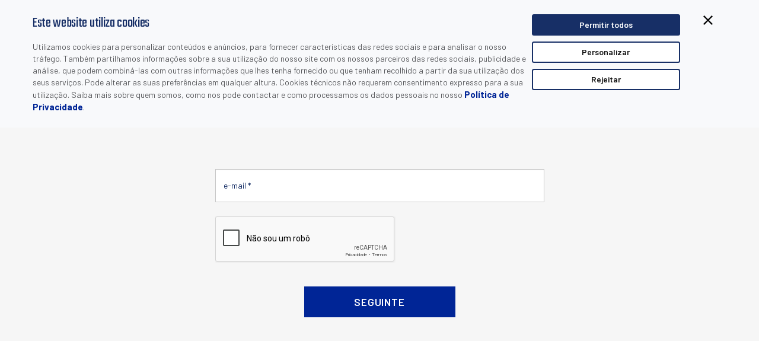

--- FILE ---
content_type: text/html; charset=utf-8
request_url: https://www.datalogic.com/prt/Download/Form/22939
body_size: 3902
content:

<!DOCTYPE html>
<html class="empty " lang="pt">
<head>
	<meta name="robots" content="noindex, follow" />
	<meta http-equiv="X-UA-Compatible" content="IE=Edge" />
	<title></title>
	
	<link rel="canonical" />
	<meta name="description" />
	<link rel="icon" href="/favicon.ico" type="image/x-icon">
	<meta http-equiv="Content-Type" content="text/html; charset=utf-8" />
	<meta name="viewport" content="width=device-width, initial-scale=1.0, minimum-scale=1.0, maximum-scale=1.0">
	<link href="/Content/css?v=L1RAtbgtBxcfiw1uVnGljsDi6pHnnp3uAdOb7unZ3qg1" rel="stylesheet"/>

	<script src="/bundles/modernizr?v=inCVuEFe6J4Q07A0AcRsbJic_UE5MwpRMNGcOtk94TE1"></script>

	<link rel="stylesheet" type="text/css" href="https://fonts.googleapis.com/css?family=Ubuntu:400,300,300italic,400italic,500,500italic,700,700italic&subset=latin,cyrillic">
	<link href="https://fonts.googleapis.com/css?family=Barlow:400,500,600,700,800" rel="stylesheet">
	<link href="https://fonts.googleapis.com/css?family=Teko" rel="stylesheet">
		<link rel="apple-touch-icon" href="https://www.datalogic.com/images/apple-touch-icon-iphone.png" />
	<link rel="apple-touch-icon" sizes="72x72" href="https://www.datalogic.com/images/apple-touch-icon-ipad.png" />
	<link rel="apple-touch-icon" sizes="114x114" href="https://www.datalogic.com/images/apple-touch-icon-iphone4.png" />

        <script>
        (function(w, d, s, l, i) {
        w[l] = w[l] || []; w[l].push({
        'gtm.start':
        new Date().getTime(), event: 'gtm.js'
        }); var f = d.getElementsByTagName(s)[0],
        j = d.createElement(s), dl = l != 'dataLayer' ? '&l=' + l : ''; j.async = true; j.src =
        'https://www.googletagmanager.com/gtm.js?id=' + i + dl; f.parentNode.insertBefore(j, f);
        })(window, document, 'script', 'dataLayer', 'GTM-N25GWKN');

        window.dataLayer = window.dataLayer || [];
        function gtag() { dataLayer.push(arguments); }
        </script>
</head>
<body class="prt">
        <noscript>
        <iframe src="https://www.googletagmanager.com/ns.html?id=GTM-N25GWKN" height="0" width="0" style="display:none;visibility:hidden"></iframe>
        </noscript>
	


<div class="box-form">

	
			<div class="container">
				<div class="row">
					<div class="col-12 col-xs-12 col-sm-10 col-sm-offset-1">
						<h1 style="text-align:center;margin-bottom:64px;">Insira seu e-mail para verificar se j&#225; est&#225; registrado. Caso contr&#225;rio, voc&#234; poder&#225; criar uma nova conta.</h1>
					</div>

<form action="/Download/Form/22939" class="webform" id="DownloadForm1" method="post" role="form"><input name="__RequestVerificationToken" type="hidden" value="Kc0vnGWslV-lSB5t3X5gTjaTLwhCfKr0gftNUBXsxKYIOqyzcZ7Ca_dH3pUDMN5VrlqOmL5n4yX9kTLTub_6y0ZmeoF-Gc5EWjCEuXwopzw1" /><input data-val="true" data-val-number="The field dlIDDown must be a number." data-val-required="The dlIDDown field is required." id="dlIDDown" name="dlIDDown" type="hidden" value="22939" /><input data-val="true" data-val-number="The field ProductFamiliyId must be a number." data-val-required="The ProductFamiliyId field is required." id="ProductFamiliyId" name="ProductFamiliyId" type="hidden" value="3" /><input id="ProductFamiliyName" name="ProductFamiliyName" type="hidden" value="Handheld Scanners" /><input id="ProductGroupCode" name="ProductGroupCode" type="hidden" value="HHS" /><input data-val="true" data-val-number="The field ProductId must be a number." data-val-required="The ProductId field is required." id="ProductId" name="ProductId" type="hidden" value="866" /><input id="FormModel_ProductName" name="FormModel_ProductName" type="hidden" value="PowerScan 9500 Series" /><input id="CRMLeadSource" name="CRMLeadSource" type="hidden" value="104240011" /><input id="TrafficType" name="TrafficType" type="hidden" value="" /><input id="Source" name="Source" type="hidden" value="" /><input id="Medium" name="Medium" type="hidden" value="" /><input id="Campaign" name="Campaign" type="hidden" value="" /><input data-val="true" data-val-required="The HideGDPR field is required." id="HideGDPR" name="HideGDPR" type="hidden" value="False" /><input data-val="true" data-val-required="The LeadInCRM field is required." id="LeadInCRM" name="LeadInCRM" type="hidden" value="False" /><input data-val="true" data-val-required="The MarketingList field is required." id="MarketingList" name="MarketingList" type="hidden" value="False" />						<input type="hidden" name="layoutClass" value="" />
						<div id="stepf1" class="stepf active">
							<div class="col-12 col-xs-12 col-sm-6 col-sm-offset-3 form-group required">
								<input class="form-control" data-val="true" data-val-email="The dlAlreadyRegisteredEmail field is not a valid e-mail address." id="dlAlreadyRegisteredEmail" name="dlAlreadyRegisteredEmail" placeholder="e-mail *" required="True" type="email" value="" />
							</div>
									<div class="col-12 col-xs-12 col-sm-6 col-sm-offset-3 captcha">
			<div id="recaptcha_nl" style="display: inline-block;" class="g-recaptcha" data-sitekey="6LeQoQUTAAAAANtOJoBvUBqWqm-jLiL0U2lcQjA-"></div>
		</div>

							<div class="col-12 col-xs-12">
								<div class="actions">
									<input type="button" id="submit-btn1" value="SEGUINTE" action="NEXT" class="btn-primary btn" for="#stepf2" />
								</div>
							</div>
						</div>
						<div id="stepf2" class="stepf">
									<div class="col-12 col-xs-12 form-group inline gdpr">
			<div class="checkbox checkbox-info checkbox-inline">
				<input type="checkbox" class="styled" id="gdprMktgList" name="gdprMktgList" value="1">
				<label for="gdprMktgList">Ao ticar esta caixa de seleção, declara que leu e concorda com os termos da nossa <a href="/prt/privacy-policy-pa-911.html" target="_blank">Política de Privacidade</a> e que autoriza a partilha dos seus dados pessoais com a Datalogic e os seus parceiros, que os armazenarão e processarão para os fins definidos e em conformidade com a nossa <a href="/prt/privacy-policy-pa-911.html" target="_blank">Política de Privacidade</a>.</label>
			</div>
		</div>
		<div class="col-12 col-xs-12 form-group inline nogdpr" style="display: none;">
			<div class="declaration">O utilizador já deu o seu consentimento para receber comunicações de marketing. Visite a nossa página <a href="/prt/privacy-policy-pa-911.html" target="_blank">Política de Privacidade</a> para gerir as suas preferências de comunicação.</div>
		</div>

							<div class="col-12 col-xs-12">
								<div class="actions">
									<input type="button" value="ANTERIOR" action="PREV" class="btn-secondary btn" for="#stepf1" />
									<input id="submit-btn" type="submit" value="Envie Requerimento" />
								</div>
							</div>
						</div>
</form>				</div>
			</div>
</div>


	<div id="wait"></div>

	<script src="/bundles/jquery?v=jJUcR4Fi4LdgyP122rECiFzLHFeF2OUiYJ4qXmR-6aY1"></script>

	<script src="/bundles/bootstrap?v=eZBLd9piEZulUzC6DoytyESrMmMRtwe7H7pVXC61hiU1"></script>

	<script src="/bundles/jqueryval?v=i0qZXrLsJOcdq-FXfGPSYlUmXulNZT9TRHeKtsN6V2Y1"></script>

	<script src="/bundles/custom?v=0-BP5p60TlNqxFQHSWUGzm9CMpusUdE3B3OpmlFViIc1"></script>

	
	<script type="text/javascript">
		$(function ()
		{
			$('#DownloadForm1').submit(function (e) {
				var isValid = true;
				if ($('#dlAlreadyRegisteredEmail').val() === '') {
					isValid = false;
				}
				if (!checkCaptcha('Please, declare that you are not a robot.')) {
					isValid = false;
				}
				if (!isValid) {
					e.preventDefault();
					return false;
				}
				$('#submit-btn1').addClass('disabled').prop('disabled', true);
			});

			$('#DownloadForm2').submit(function (e) {
				var isValid = true;
        $('.selectpicker.required').each(function (i) {
          if ($(this).val() === '') {
						$(this).selectpicker('setStyle', 'in-error', 'add');
              isValid = false;
            } else {
              $(this).selectpicker('setStyle', 'in-error', 'remove');
            }
         });
        var currentStep = $('.box-form .step.active');
        var numSteps = $('.box-form .step').length;
        var nextStepId = $(currentStep).attr("id");
        var Idnum = nextStepId.substring(nextStepId.length - 1, this.length);
        if (currentStep == null || numSteps != Idnum) {
          isValid = false;
				}
				if (!checkCaptcha('Please, declare that you are not a robot.')) {
          isValid = false;
				}
        if (!isValid) {
          e.preventDefault();
          return false;
				}
        $('#submit-btn').addClass('disabled').prop('disabled', true);
			});

		})

		const getInfos = (sbData) => {
			$('#TrafficType').val(sbData.current.typ);
			$('#Source').val(sbData.current.src);
			$('#Medium').val(sbData.current.mdm);
			$('#Campaign').val(sbData.current.cmp);
		};
		sbjs.init({
			callback: getInfos
		});
	</script>

	
		<script type="text/javascript">
		var CaptchaCallback = function () {
			var hl = 'en';
			var currIdSite = 9;
			switch(currIdSite)
			{
				case 6:
					hl = 'ru';
					break;
				case 7:
					hl = 'es';
					break;
				case 8:
					hl = 'fr';
					break;
				case 9:
					hl = 'pt';
					break;
				case 10:
					hl = 'de';
					break;
				case 11:
					hl = 'it';
					break;
				case 12:
					hl = 'ko';
					break;
				case 13:
					hl = 'ja';
					break;
				default:
					hl = 'en';
					break;
			}

			if (currIdSite == 5)
			{
				$('#leave_blank').css('display', 'none');
			}
			else
			{
				$('.g-recaptcha').each(function () {
					grecaptcha.render($(this).attr('id'), { 'sitekey': '6LeQoQUTAAAAANtOJoBvUBqWqm-jLiL0U2lcQjA-', hl: hl });
				});
			}
		};
	</script>
	<script src="https://www.google.com/recaptcha/api.js?onload=CaptchaCallback&render=explicit" async defer></script>

</body>
</html>


--- FILE ---
content_type: text/html; charset=utf-8
request_url: https://www.google.com/recaptcha/api2/anchor?ar=1&k=6LeQoQUTAAAAANtOJoBvUBqWqm-jLiL0U2lcQjA-&co=aHR0cHM6Ly93d3cuZGF0YWxvZ2ljLmNvbTo0NDM.&hl=pt&v=N67nZn4AqZkNcbeMu4prBgzg&size=normal&anchor-ms=20000&execute-ms=30000&cb=f8ewmat10fc4
body_size: 49704
content:
<!DOCTYPE HTML><html dir="ltr" lang="pt"><head><meta http-equiv="Content-Type" content="text/html; charset=UTF-8">
<meta http-equiv="X-UA-Compatible" content="IE=edge">
<title>reCAPTCHA</title>
<style type="text/css">
/* cyrillic-ext */
@font-face {
  font-family: 'Roboto';
  font-style: normal;
  font-weight: 400;
  font-stretch: 100%;
  src: url(//fonts.gstatic.com/s/roboto/v48/KFO7CnqEu92Fr1ME7kSn66aGLdTylUAMa3GUBHMdazTgWw.woff2) format('woff2');
  unicode-range: U+0460-052F, U+1C80-1C8A, U+20B4, U+2DE0-2DFF, U+A640-A69F, U+FE2E-FE2F;
}
/* cyrillic */
@font-face {
  font-family: 'Roboto';
  font-style: normal;
  font-weight: 400;
  font-stretch: 100%;
  src: url(//fonts.gstatic.com/s/roboto/v48/KFO7CnqEu92Fr1ME7kSn66aGLdTylUAMa3iUBHMdazTgWw.woff2) format('woff2');
  unicode-range: U+0301, U+0400-045F, U+0490-0491, U+04B0-04B1, U+2116;
}
/* greek-ext */
@font-face {
  font-family: 'Roboto';
  font-style: normal;
  font-weight: 400;
  font-stretch: 100%;
  src: url(//fonts.gstatic.com/s/roboto/v48/KFO7CnqEu92Fr1ME7kSn66aGLdTylUAMa3CUBHMdazTgWw.woff2) format('woff2');
  unicode-range: U+1F00-1FFF;
}
/* greek */
@font-face {
  font-family: 'Roboto';
  font-style: normal;
  font-weight: 400;
  font-stretch: 100%;
  src: url(//fonts.gstatic.com/s/roboto/v48/KFO7CnqEu92Fr1ME7kSn66aGLdTylUAMa3-UBHMdazTgWw.woff2) format('woff2');
  unicode-range: U+0370-0377, U+037A-037F, U+0384-038A, U+038C, U+038E-03A1, U+03A3-03FF;
}
/* math */
@font-face {
  font-family: 'Roboto';
  font-style: normal;
  font-weight: 400;
  font-stretch: 100%;
  src: url(//fonts.gstatic.com/s/roboto/v48/KFO7CnqEu92Fr1ME7kSn66aGLdTylUAMawCUBHMdazTgWw.woff2) format('woff2');
  unicode-range: U+0302-0303, U+0305, U+0307-0308, U+0310, U+0312, U+0315, U+031A, U+0326-0327, U+032C, U+032F-0330, U+0332-0333, U+0338, U+033A, U+0346, U+034D, U+0391-03A1, U+03A3-03A9, U+03B1-03C9, U+03D1, U+03D5-03D6, U+03F0-03F1, U+03F4-03F5, U+2016-2017, U+2034-2038, U+203C, U+2040, U+2043, U+2047, U+2050, U+2057, U+205F, U+2070-2071, U+2074-208E, U+2090-209C, U+20D0-20DC, U+20E1, U+20E5-20EF, U+2100-2112, U+2114-2115, U+2117-2121, U+2123-214F, U+2190, U+2192, U+2194-21AE, U+21B0-21E5, U+21F1-21F2, U+21F4-2211, U+2213-2214, U+2216-22FF, U+2308-230B, U+2310, U+2319, U+231C-2321, U+2336-237A, U+237C, U+2395, U+239B-23B7, U+23D0, U+23DC-23E1, U+2474-2475, U+25AF, U+25B3, U+25B7, U+25BD, U+25C1, U+25CA, U+25CC, U+25FB, U+266D-266F, U+27C0-27FF, U+2900-2AFF, U+2B0E-2B11, U+2B30-2B4C, U+2BFE, U+3030, U+FF5B, U+FF5D, U+1D400-1D7FF, U+1EE00-1EEFF;
}
/* symbols */
@font-face {
  font-family: 'Roboto';
  font-style: normal;
  font-weight: 400;
  font-stretch: 100%;
  src: url(//fonts.gstatic.com/s/roboto/v48/KFO7CnqEu92Fr1ME7kSn66aGLdTylUAMaxKUBHMdazTgWw.woff2) format('woff2');
  unicode-range: U+0001-000C, U+000E-001F, U+007F-009F, U+20DD-20E0, U+20E2-20E4, U+2150-218F, U+2190, U+2192, U+2194-2199, U+21AF, U+21E6-21F0, U+21F3, U+2218-2219, U+2299, U+22C4-22C6, U+2300-243F, U+2440-244A, U+2460-24FF, U+25A0-27BF, U+2800-28FF, U+2921-2922, U+2981, U+29BF, U+29EB, U+2B00-2BFF, U+4DC0-4DFF, U+FFF9-FFFB, U+10140-1018E, U+10190-1019C, U+101A0, U+101D0-101FD, U+102E0-102FB, U+10E60-10E7E, U+1D2C0-1D2D3, U+1D2E0-1D37F, U+1F000-1F0FF, U+1F100-1F1AD, U+1F1E6-1F1FF, U+1F30D-1F30F, U+1F315, U+1F31C, U+1F31E, U+1F320-1F32C, U+1F336, U+1F378, U+1F37D, U+1F382, U+1F393-1F39F, U+1F3A7-1F3A8, U+1F3AC-1F3AF, U+1F3C2, U+1F3C4-1F3C6, U+1F3CA-1F3CE, U+1F3D4-1F3E0, U+1F3ED, U+1F3F1-1F3F3, U+1F3F5-1F3F7, U+1F408, U+1F415, U+1F41F, U+1F426, U+1F43F, U+1F441-1F442, U+1F444, U+1F446-1F449, U+1F44C-1F44E, U+1F453, U+1F46A, U+1F47D, U+1F4A3, U+1F4B0, U+1F4B3, U+1F4B9, U+1F4BB, U+1F4BF, U+1F4C8-1F4CB, U+1F4D6, U+1F4DA, U+1F4DF, U+1F4E3-1F4E6, U+1F4EA-1F4ED, U+1F4F7, U+1F4F9-1F4FB, U+1F4FD-1F4FE, U+1F503, U+1F507-1F50B, U+1F50D, U+1F512-1F513, U+1F53E-1F54A, U+1F54F-1F5FA, U+1F610, U+1F650-1F67F, U+1F687, U+1F68D, U+1F691, U+1F694, U+1F698, U+1F6AD, U+1F6B2, U+1F6B9-1F6BA, U+1F6BC, U+1F6C6-1F6CF, U+1F6D3-1F6D7, U+1F6E0-1F6EA, U+1F6F0-1F6F3, U+1F6F7-1F6FC, U+1F700-1F7FF, U+1F800-1F80B, U+1F810-1F847, U+1F850-1F859, U+1F860-1F887, U+1F890-1F8AD, U+1F8B0-1F8BB, U+1F8C0-1F8C1, U+1F900-1F90B, U+1F93B, U+1F946, U+1F984, U+1F996, U+1F9E9, U+1FA00-1FA6F, U+1FA70-1FA7C, U+1FA80-1FA89, U+1FA8F-1FAC6, U+1FACE-1FADC, U+1FADF-1FAE9, U+1FAF0-1FAF8, U+1FB00-1FBFF;
}
/* vietnamese */
@font-face {
  font-family: 'Roboto';
  font-style: normal;
  font-weight: 400;
  font-stretch: 100%;
  src: url(//fonts.gstatic.com/s/roboto/v48/KFO7CnqEu92Fr1ME7kSn66aGLdTylUAMa3OUBHMdazTgWw.woff2) format('woff2');
  unicode-range: U+0102-0103, U+0110-0111, U+0128-0129, U+0168-0169, U+01A0-01A1, U+01AF-01B0, U+0300-0301, U+0303-0304, U+0308-0309, U+0323, U+0329, U+1EA0-1EF9, U+20AB;
}
/* latin-ext */
@font-face {
  font-family: 'Roboto';
  font-style: normal;
  font-weight: 400;
  font-stretch: 100%;
  src: url(//fonts.gstatic.com/s/roboto/v48/KFO7CnqEu92Fr1ME7kSn66aGLdTylUAMa3KUBHMdazTgWw.woff2) format('woff2');
  unicode-range: U+0100-02BA, U+02BD-02C5, U+02C7-02CC, U+02CE-02D7, U+02DD-02FF, U+0304, U+0308, U+0329, U+1D00-1DBF, U+1E00-1E9F, U+1EF2-1EFF, U+2020, U+20A0-20AB, U+20AD-20C0, U+2113, U+2C60-2C7F, U+A720-A7FF;
}
/* latin */
@font-face {
  font-family: 'Roboto';
  font-style: normal;
  font-weight: 400;
  font-stretch: 100%;
  src: url(//fonts.gstatic.com/s/roboto/v48/KFO7CnqEu92Fr1ME7kSn66aGLdTylUAMa3yUBHMdazQ.woff2) format('woff2');
  unicode-range: U+0000-00FF, U+0131, U+0152-0153, U+02BB-02BC, U+02C6, U+02DA, U+02DC, U+0304, U+0308, U+0329, U+2000-206F, U+20AC, U+2122, U+2191, U+2193, U+2212, U+2215, U+FEFF, U+FFFD;
}
/* cyrillic-ext */
@font-face {
  font-family: 'Roboto';
  font-style: normal;
  font-weight: 500;
  font-stretch: 100%;
  src: url(//fonts.gstatic.com/s/roboto/v48/KFO7CnqEu92Fr1ME7kSn66aGLdTylUAMa3GUBHMdazTgWw.woff2) format('woff2');
  unicode-range: U+0460-052F, U+1C80-1C8A, U+20B4, U+2DE0-2DFF, U+A640-A69F, U+FE2E-FE2F;
}
/* cyrillic */
@font-face {
  font-family: 'Roboto';
  font-style: normal;
  font-weight: 500;
  font-stretch: 100%;
  src: url(//fonts.gstatic.com/s/roboto/v48/KFO7CnqEu92Fr1ME7kSn66aGLdTylUAMa3iUBHMdazTgWw.woff2) format('woff2');
  unicode-range: U+0301, U+0400-045F, U+0490-0491, U+04B0-04B1, U+2116;
}
/* greek-ext */
@font-face {
  font-family: 'Roboto';
  font-style: normal;
  font-weight: 500;
  font-stretch: 100%;
  src: url(//fonts.gstatic.com/s/roboto/v48/KFO7CnqEu92Fr1ME7kSn66aGLdTylUAMa3CUBHMdazTgWw.woff2) format('woff2');
  unicode-range: U+1F00-1FFF;
}
/* greek */
@font-face {
  font-family: 'Roboto';
  font-style: normal;
  font-weight: 500;
  font-stretch: 100%;
  src: url(//fonts.gstatic.com/s/roboto/v48/KFO7CnqEu92Fr1ME7kSn66aGLdTylUAMa3-UBHMdazTgWw.woff2) format('woff2');
  unicode-range: U+0370-0377, U+037A-037F, U+0384-038A, U+038C, U+038E-03A1, U+03A3-03FF;
}
/* math */
@font-face {
  font-family: 'Roboto';
  font-style: normal;
  font-weight: 500;
  font-stretch: 100%;
  src: url(//fonts.gstatic.com/s/roboto/v48/KFO7CnqEu92Fr1ME7kSn66aGLdTylUAMawCUBHMdazTgWw.woff2) format('woff2');
  unicode-range: U+0302-0303, U+0305, U+0307-0308, U+0310, U+0312, U+0315, U+031A, U+0326-0327, U+032C, U+032F-0330, U+0332-0333, U+0338, U+033A, U+0346, U+034D, U+0391-03A1, U+03A3-03A9, U+03B1-03C9, U+03D1, U+03D5-03D6, U+03F0-03F1, U+03F4-03F5, U+2016-2017, U+2034-2038, U+203C, U+2040, U+2043, U+2047, U+2050, U+2057, U+205F, U+2070-2071, U+2074-208E, U+2090-209C, U+20D0-20DC, U+20E1, U+20E5-20EF, U+2100-2112, U+2114-2115, U+2117-2121, U+2123-214F, U+2190, U+2192, U+2194-21AE, U+21B0-21E5, U+21F1-21F2, U+21F4-2211, U+2213-2214, U+2216-22FF, U+2308-230B, U+2310, U+2319, U+231C-2321, U+2336-237A, U+237C, U+2395, U+239B-23B7, U+23D0, U+23DC-23E1, U+2474-2475, U+25AF, U+25B3, U+25B7, U+25BD, U+25C1, U+25CA, U+25CC, U+25FB, U+266D-266F, U+27C0-27FF, U+2900-2AFF, U+2B0E-2B11, U+2B30-2B4C, U+2BFE, U+3030, U+FF5B, U+FF5D, U+1D400-1D7FF, U+1EE00-1EEFF;
}
/* symbols */
@font-face {
  font-family: 'Roboto';
  font-style: normal;
  font-weight: 500;
  font-stretch: 100%;
  src: url(//fonts.gstatic.com/s/roboto/v48/KFO7CnqEu92Fr1ME7kSn66aGLdTylUAMaxKUBHMdazTgWw.woff2) format('woff2');
  unicode-range: U+0001-000C, U+000E-001F, U+007F-009F, U+20DD-20E0, U+20E2-20E4, U+2150-218F, U+2190, U+2192, U+2194-2199, U+21AF, U+21E6-21F0, U+21F3, U+2218-2219, U+2299, U+22C4-22C6, U+2300-243F, U+2440-244A, U+2460-24FF, U+25A0-27BF, U+2800-28FF, U+2921-2922, U+2981, U+29BF, U+29EB, U+2B00-2BFF, U+4DC0-4DFF, U+FFF9-FFFB, U+10140-1018E, U+10190-1019C, U+101A0, U+101D0-101FD, U+102E0-102FB, U+10E60-10E7E, U+1D2C0-1D2D3, U+1D2E0-1D37F, U+1F000-1F0FF, U+1F100-1F1AD, U+1F1E6-1F1FF, U+1F30D-1F30F, U+1F315, U+1F31C, U+1F31E, U+1F320-1F32C, U+1F336, U+1F378, U+1F37D, U+1F382, U+1F393-1F39F, U+1F3A7-1F3A8, U+1F3AC-1F3AF, U+1F3C2, U+1F3C4-1F3C6, U+1F3CA-1F3CE, U+1F3D4-1F3E0, U+1F3ED, U+1F3F1-1F3F3, U+1F3F5-1F3F7, U+1F408, U+1F415, U+1F41F, U+1F426, U+1F43F, U+1F441-1F442, U+1F444, U+1F446-1F449, U+1F44C-1F44E, U+1F453, U+1F46A, U+1F47D, U+1F4A3, U+1F4B0, U+1F4B3, U+1F4B9, U+1F4BB, U+1F4BF, U+1F4C8-1F4CB, U+1F4D6, U+1F4DA, U+1F4DF, U+1F4E3-1F4E6, U+1F4EA-1F4ED, U+1F4F7, U+1F4F9-1F4FB, U+1F4FD-1F4FE, U+1F503, U+1F507-1F50B, U+1F50D, U+1F512-1F513, U+1F53E-1F54A, U+1F54F-1F5FA, U+1F610, U+1F650-1F67F, U+1F687, U+1F68D, U+1F691, U+1F694, U+1F698, U+1F6AD, U+1F6B2, U+1F6B9-1F6BA, U+1F6BC, U+1F6C6-1F6CF, U+1F6D3-1F6D7, U+1F6E0-1F6EA, U+1F6F0-1F6F3, U+1F6F7-1F6FC, U+1F700-1F7FF, U+1F800-1F80B, U+1F810-1F847, U+1F850-1F859, U+1F860-1F887, U+1F890-1F8AD, U+1F8B0-1F8BB, U+1F8C0-1F8C1, U+1F900-1F90B, U+1F93B, U+1F946, U+1F984, U+1F996, U+1F9E9, U+1FA00-1FA6F, U+1FA70-1FA7C, U+1FA80-1FA89, U+1FA8F-1FAC6, U+1FACE-1FADC, U+1FADF-1FAE9, U+1FAF0-1FAF8, U+1FB00-1FBFF;
}
/* vietnamese */
@font-face {
  font-family: 'Roboto';
  font-style: normal;
  font-weight: 500;
  font-stretch: 100%;
  src: url(//fonts.gstatic.com/s/roboto/v48/KFO7CnqEu92Fr1ME7kSn66aGLdTylUAMa3OUBHMdazTgWw.woff2) format('woff2');
  unicode-range: U+0102-0103, U+0110-0111, U+0128-0129, U+0168-0169, U+01A0-01A1, U+01AF-01B0, U+0300-0301, U+0303-0304, U+0308-0309, U+0323, U+0329, U+1EA0-1EF9, U+20AB;
}
/* latin-ext */
@font-face {
  font-family: 'Roboto';
  font-style: normal;
  font-weight: 500;
  font-stretch: 100%;
  src: url(//fonts.gstatic.com/s/roboto/v48/KFO7CnqEu92Fr1ME7kSn66aGLdTylUAMa3KUBHMdazTgWw.woff2) format('woff2');
  unicode-range: U+0100-02BA, U+02BD-02C5, U+02C7-02CC, U+02CE-02D7, U+02DD-02FF, U+0304, U+0308, U+0329, U+1D00-1DBF, U+1E00-1E9F, U+1EF2-1EFF, U+2020, U+20A0-20AB, U+20AD-20C0, U+2113, U+2C60-2C7F, U+A720-A7FF;
}
/* latin */
@font-face {
  font-family: 'Roboto';
  font-style: normal;
  font-weight: 500;
  font-stretch: 100%;
  src: url(//fonts.gstatic.com/s/roboto/v48/KFO7CnqEu92Fr1ME7kSn66aGLdTylUAMa3yUBHMdazQ.woff2) format('woff2');
  unicode-range: U+0000-00FF, U+0131, U+0152-0153, U+02BB-02BC, U+02C6, U+02DA, U+02DC, U+0304, U+0308, U+0329, U+2000-206F, U+20AC, U+2122, U+2191, U+2193, U+2212, U+2215, U+FEFF, U+FFFD;
}
/* cyrillic-ext */
@font-face {
  font-family: 'Roboto';
  font-style: normal;
  font-weight: 900;
  font-stretch: 100%;
  src: url(//fonts.gstatic.com/s/roboto/v48/KFO7CnqEu92Fr1ME7kSn66aGLdTylUAMa3GUBHMdazTgWw.woff2) format('woff2');
  unicode-range: U+0460-052F, U+1C80-1C8A, U+20B4, U+2DE0-2DFF, U+A640-A69F, U+FE2E-FE2F;
}
/* cyrillic */
@font-face {
  font-family: 'Roboto';
  font-style: normal;
  font-weight: 900;
  font-stretch: 100%;
  src: url(//fonts.gstatic.com/s/roboto/v48/KFO7CnqEu92Fr1ME7kSn66aGLdTylUAMa3iUBHMdazTgWw.woff2) format('woff2');
  unicode-range: U+0301, U+0400-045F, U+0490-0491, U+04B0-04B1, U+2116;
}
/* greek-ext */
@font-face {
  font-family: 'Roboto';
  font-style: normal;
  font-weight: 900;
  font-stretch: 100%;
  src: url(//fonts.gstatic.com/s/roboto/v48/KFO7CnqEu92Fr1ME7kSn66aGLdTylUAMa3CUBHMdazTgWw.woff2) format('woff2');
  unicode-range: U+1F00-1FFF;
}
/* greek */
@font-face {
  font-family: 'Roboto';
  font-style: normal;
  font-weight: 900;
  font-stretch: 100%;
  src: url(//fonts.gstatic.com/s/roboto/v48/KFO7CnqEu92Fr1ME7kSn66aGLdTylUAMa3-UBHMdazTgWw.woff2) format('woff2');
  unicode-range: U+0370-0377, U+037A-037F, U+0384-038A, U+038C, U+038E-03A1, U+03A3-03FF;
}
/* math */
@font-face {
  font-family: 'Roboto';
  font-style: normal;
  font-weight: 900;
  font-stretch: 100%;
  src: url(//fonts.gstatic.com/s/roboto/v48/KFO7CnqEu92Fr1ME7kSn66aGLdTylUAMawCUBHMdazTgWw.woff2) format('woff2');
  unicode-range: U+0302-0303, U+0305, U+0307-0308, U+0310, U+0312, U+0315, U+031A, U+0326-0327, U+032C, U+032F-0330, U+0332-0333, U+0338, U+033A, U+0346, U+034D, U+0391-03A1, U+03A3-03A9, U+03B1-03C9, U+03D1, U+03D5-03D6, U+03F0-03F1, U+03F4-03F5, U+2016-2017, U+2034-2038, U+203C, U+2040, U+2043, U+2047, U+2050, U+2057, U+205F, U+2070-2071, U+2074-208E, U+2090-209C, U+20D0-20DC, U+20E1, U+20E5-20EF, U+2100-2112, U+2114-2115, U+2117-2121, U+2123-214F, U+2190, U+2192, U+2194-21AE, U+21B0-21E5, U+21F1-21F2, U+21F4-2211, U+2213-2214, U+2216-22FF, U+2308-230B, U+2310, U+2319, U+231C-2321, U+2336-237A, U+237C, U+2395, U+239B-23B7, U+23D0, U+23DC-23E1, U+2474-2475, U+25AF, U+25B3, U+25B7, U+25BD, U+25C1, U+25CA, U+25CC, U+25FB, U+266D-266F, U+27C0-27FF, U+2900-2AFF, U+2B0E-2B11, U+2B30-2B4C, U+2BFE, U+3030, U+FF5B, U+FF5D, U+1D400-1D7FF, U+1EE00-1EEFF;
}
/* symbols */
@font-face {
  font-family: 'Roboto';
  font-style: normal;
  font-weight: 900;
  font-stretch: 100%;
  src: url(//fonts.gstatic.com/s/roboto/v48/KFO7CnqEu92Fr1ME7kSn66aGLdTylUAMaxKUBHMdazTgWw.woff2) format('woff2');
  unicode-range: U+0001-000C, U+000E-001F, U+007F-009F, U+20DD-20E0, U+20E2-20E4, U+2150-218F, U+2190, U+2192, U+2194-2199, U+21AF, U+21E6-21F0, U+21F3, U+2218-2219, U+2299, U+22C4-22C6, U+2300-243F, U+2440-244A, U+2460-24FF, U+25A0-27BF, U+2800-28FF, U+2921-2922, U+2981, U+29BF, U+29EB, U+2B00-2BFF, U+4DC0-4DFF, U+FFF9-FFFB, U+10140-1018E, U+10190-1019C, U+101A0, U+101D0-101FD, U+102E0-102FB, U+10E60-10E7E, U+1D2C0-1D2D3, U+1D2E0-1D37F, U+1F000-1F0FF, U+1F100-1F1AD, U+1F1E6-1F1FF, U+1F30D-1F30F, U+1F315, U+1F31C, U+1F31E, U+1F320-1F32C, U+1F336, U+1F378, U+1F37D, U+1F382, U+1F393-1F39F, U+1F3A7-1F3A8, U+1F3AC-1F3AF, U+1F3C2, U+1F3C4-1F3C6, U+1F3CA-1F3CE, U+1F3D4-1F3E0, U+1F3ED, U+1F3F1-1F3F3, U+1F3F5-1F3F7, U+1F408, U+1F415, U+1F41F, U+1F426, U+1F43F, U+1F441-1F442, U+1F444, U+1F446-1F449, U+1F44C-1F44E, U+1F453, U+1F46A, U+1F47D, U+1F4A3, U+1F4B0, U+1F4B3, U+1F4B9, U+1F4BB, U+1F4BF, U+1F4C8-1F4CB, U+1F4D6, U+1F4DA, U+1F4DF, U+1F4E3-1F4E6, U+1F4EA-1F4ED, U+1F4F7, U+1F4F9-1F4FB, U+1F4FD-1F4FE, U+1F503, U+1F507-1F50B, U+1F50D, U+1F512-1F513, U+1F53E-1F54A, U+1F54F-1F5FA, U+1F610, U+1F650-1F67F, U+1F687, U+1F68D, U+1F691, U+1F694, U+1F698, U+1F6AD, U+1F6B2, U+1F6B9-1F6BA, U+1F6BC, U+1F6C6-1F6CF, U+1F6D3-1F6D7, U+1F6E0-1F6EA, U+1F6F0-1F6F3, U+1F6F7-1F6FC, U+1F700-1F7FF, U+1F800-1F80B, U+1F810-1F847, U+1F850-1F859, U+1F860-1F887, U+1F890-1F8AD, U+1F8B0-1F8BB, U+1F8C0-1F8C1, U+1F900-1F90B, U+1F93B, U+1F946, U+1F984, U+1F996, U+1F9E9, U+1FA00-1FA6F, U+1FA70-1FA7C, U+1FA80-1FA89, U+1FA8F-1FAC6, U+1FACE-1FADC, U+1FADF-1FAE9, U+1FAF0-1FAF8, U+1FB00-1FBFF;
}
/* vietnamese */
@font-face {
  font-family: 'Roboto';
  font-style: normal;
  font-weight: 900;
  font-stretch: 100%;
  src: url(//fonts.gstatic.com/s/roboto/v48/KFO7CnqEu92Fr1ME7kSn66aGLdTylUAMa3OUBHMdazTgWw.woff2) format('woff2');
  unicode-range: U+0102-0103, U+0110-0111, U+0128-0129, U+0168-0169, U+01A0-01A1, U+01AF-01B0, U+0300-0301, U+0303-0304, U+0308-0309, U+0323, U+0329, U+1EA0-1EF9, U+20AB;
}
/* latin-ext */
@font-face {
  font-family: 'Roboto';
  font-style: normal;
  font-weight: 900;
  font-stretch: 100%;
  src: url(//fonts.gstatic.com/s/roboto/v48/KFO7CnqEu92Fr1ME7kSn66aGLdTylUAMa3KUBHMdazTgWw.woff2) format('woff2');
  unicode-range: U+0100-02BA, U+02BD-02C5, U+02C7-02CC, U+02CE-02D7, U+02DD-02FF, U+0304, U+0308, U+0329, U+1D00-1DBF, U+1E00-1E9F, U+1EF2-1EFF, U+2020, U+20A0-20AB, U+20AD-20C0, U+2113, U+2C60-2C7F, U+A720-A7FF;
}
/* latin */
@font-face {
  font-family: 'Roboto';
  font-style: normal;
  font-weight: 900;
  font-stretch: 100%;
  src: url(//fonts.gstatic.com/s/roboto/v48/KFO7CnqEu92Fr1ME7kSn66aGLdTylUAMa3yUBHMdazQ.woff2) format('woff2');
  unicode-range: U+0000-00FF, U+0131, U+0152-0153, U+02BB-02BC, U+02C6, U+02DA, U+02DC, U+0304, U+0308, U+0329, U+2000-206F, U+20AC, U+2122, U+2191, U+2193, U+2212, U+2215, U+FEFF, U+FFFD;
}

</style>
<link rel="stylesheet" type="text/css" href="https://www.gstatic.com/recaptcha/releases/N67nZn4AqZkNcbeMu4prBgzg/styles__ltr.css">
<script nonce="UHyyO4eA7U3cgM9PmX_y9Q" type="text/javascript">window['__recaptcha_api'] = 'https://www.google.com/recaptcha/api2/';</script>
<script type="text/javascript" src="https://www.gstatic.com/recaptcha/releases/N67nZn4AqZkNcbeMu4prBgzg/recaptcha__pt.js" nonce="UHyyO4eA7U3cgM9PmX_y9Q">
      
    </script></head>
<body><div id="rc-anchor-alert" class="rc-anchor-alert"></div>
<input type="hidden" id="recaptcha-token" value="[base64]">
<script type="text/javascript" nonce="UHyyO4eA7U3cgM9PmX_y9Q">
      recaptcha.anchor.Main.init("[\x22ainput\x22,[\x22bgdata\x22,\x22\x22,\[base64]/[base64]/[base64]/[base64]/[base64]/[base64]/[base64]/[base64]/[base64]/[base64]/[base64]/[base64]/[base64]/[base64]\x22,\[base64]\x22,\[base64]/CoWvDsMOUNcOVw4dRw4nCt8KSw5nDv0TDiW7DrcOcw4rCmHLCpWTCmcKAw5www4BdwrNCbRM3w6nDkMKNw446wrjDvcKSUsOYwodSDsOrw7oXMXHCu2Nyw5BEw48tw5g4wovCqsOUCl3CpV3DjA3CpR/Dv8KbwoLCpcOSWsOYXMOqeF5Bw6xyw5bCrWPDgsOJMMOqw7lew7DDlhxhDyrDlDvCih9ywqDDuyUkDxTDq8KAXh9Lw5xZbMKtBHvCjQBqJ8Ohw7tPw4bDhcKddh/DtMKRwox5M8OTTF7DtCYCwpBlw5pBBVQWwqrDkMODw6ggDG1xDjHCrsKqNcK7TcOXw7ZlBB0fwoI/w4zCjksOw6rDs8K2G8O8EcKGFcKHXFDCpGpyU0HDosK0wr1SJsO/w6DDm8KvcH3CrRzDl8OKPsKzwpAFwpfClsODwo/DpMK7ZcORw6PChXEXYcOrwp/Ck8ObCE/DnHANA8OKG2x0w4DDh8OOQ1LDq3Q5X8OHwrNtbEJ9ZAjDnsK6w7FVT8OjMXPCkSDDpcKdw6VpwpIgwpfDsUrDpXQ3wqfCusK5wrRXAsKqacO1ERHCksKFMGwtwqdGBn4jQkPCr8KlwqUFekxUN8KAwrXCgF/DrsKew611w4dYwqTDqcKMHkkXc8OzKDPCoC/DksOzw7hGOnfCiMKDR1zDjMKxw64sw4FtwotgPm3DvsOCDsKNV8KGb25XwpLDvkh3Dy/[base64]/[base64]/[base64]/CnkJbMF3CinENw6rCsm9Rw7rCqMKoTTfCncOtwqvDgQlPP1Unw6t8HV7CsnAfwovDj8OiwqDDtDbDsMOvYUzCr1DDiwxNSR4Ew7ZVSsKnNsOBw6zCgDPCgmXDsRshREY/[base64]/w6fDusOFZHg7w6/Do8O7w740dQzDgcKlfsOAT8K3PcKiwohdIkQ1wpRkwrzDhU3DlsKZccKsw4jDj8KNw5/DvyVRTGxbw6dWB8KTw40SCgzDkyDChcOqw7HDrsK/[base64]/AiTDiMKawp4WwpnCtSfDkVbCpMKgw78Jw4UZRMK/wrrDnsO1EMKPVMObwpTDlGAGw4pjQz9hwpANwqwlwpkWGQEywrjCuio6RcKmwqxrw5/DvDPCmhNvWF3Dj2nChcO9woZdwrPCkC7DicO1wonCj8OzdjVDwqHChMOkTcOtwp7DgwzCo0zDicKLw7PDjMOOE1rDrjzCgwjDmMO/GsO9ZxlfWUI/wrHCjzFAw5jDisOaQ8O/w6TDsxA8wrxpbsK1wopeMj5kBDbCg1jDi1lnYMOTwrVJVcOPw50dRAHDjkhPw6HCucKABMK3CMKPBcK1w4XCgcK7w4FmwqZiW8OyTnTDjWZQw53DjmzDjgVRw6o/[base64]/w7YgFcKbVC1Uw63DssO2w7/DuTFNwpszw6rCkMOKw7teaF3CvcKzVsKEw586wrXCgMKnE8OuFHt/w5AULEliw6nDsU/[base64]/DkcODWsOpf13Cv8KPw6xHCzwTBcOTwpU9D1oXwp8MPsKPwq0EAwHClmbCs8KTw6JxSsKjEMODwpnCtsKgwqI3R8OFc8KyPcODw4pHAMOUO1oFUsOrb03Dr8Odw4NlP8OdOyjDk8KHwrzDh8KuwpU7ZVJ7VBA5wqDDoCIXw55COX/DmHjDjMKlLcKDw7HCs1lUambCgH/Dr0bDrsOUNsKcw7nDoBzCjizDusORMlAiSsOEKsK7Zl0FCxJ3woXCpHVgw5/CvcKfwplJw7rCg8Klw4gTC3dFK8Otw5nCqxBrNsO5WhQELhk+w7YtJ8KRwoLDkBxcFW5BLMKxwo8gwoVFwo3CuMKXw5A/ScO9TMOTHTPDj8Kaw5w5TcKsLUJJYsOfJA3CtD1Vw4UPOcO9OcObwpEQRgEWfMK6CQzDjDEjWhbClFrCshhiScO8wqbDrcKXawFGwoo3w6dlw6xTYikWwqtvw5TCnSzDmsOrLhc9O8OVEgAEwrYnc0cpICY/[base64]/w6hAwpU+woVfOQ9ZX2PDjMKVw4gcRULDuMOkQMK8w4LDkcOxBMKYQRzDjmnCsCFtwoHCvMOGagfCkMOaeMK2woUyw4bDmAo6wp1aIE8gwoDDgnLDq8OAEcOHw5TDpMOBwoXCoUPDhMKadsOzwroqw7bCm8Kmw77CocKGdcKPdmFLb8K5dSnDsg/[base64]/[base64]/w6DDjkdLSsK3w53DiMO6AMKCw55MwqNgwo1Qw792KQwEwqfCkcOoEQ/CrAoidMKpEsO9EsOiw7FLIAbDhMOHw6zCv8K7wqLClTzCtTvDqyrDlkLCohDCqMOTwqvDkznDhE9DM8K1woXCvBnCjR3DuEY0w5MVwqXDhcKxw47DsBg3WcOzw6vDs8KMUcOuwq/DlsKkw4nCoSJzw5JtwqZxw7V6wpzCtT4xw6koDWDCgcKZJz/DrxnDpMONHMKRw7sGw5ZFIMOAwpLCh8KWEWvDqyI4JnjDvzpcw6Rhwp3Dt0AaLVTCqG0/[base64]/Dj8KzW8K0VDwCw6wqBSpBw6Yow7wpMsKTdCVwcVYzG2gswqzDjzfDiAjChcKBw5obwrx7w7TDgMKUw5R5TcOOwofCu8OVACHDn3vDosKywrUEwq4Sw7oACX/[base64]/[base64]/[base64]/Ck8OMT8OrasOXDMK9ZcOPw6xZcCHClcO7JGDCpcKGwpofNcOdwpZpwr/ClUtbwrzDtkBoEMO0QMOcfMOJQmjCsmPCpntfwqHCugrCkVkMLWXDqsKOFcOnQnXDjHl/K8K5woppaCHCgiJzw7pcw6HDh8OZwrN3UnnClQDCkz0Kw4bDrGkowqXDpVJrwpXCmH5pw5TCiXsEwq8Rw68FwqA1w5x6w6wZDcK2wrPDh2nCrsOgMcKoacKcwr7CrQ94WhV3BMKbwo7CnsKLBMOXw6E/wocTFl90w5/CjgM7wqbClFtgw5PDhxwIw584wq7DqFEtwo8fw5PCvMKdLVfDlgANZMO6Q8KNwpjCssOPcTwCM8Kjw5nCviLDhcK4w7zDmsOCf8KWOzIiRw4dw67DoGgiw6vDk8KVw4JGwrAKw6LCgn/CncODesKTwrJ6WxQCBsOewoYlw6nDs8O1wqNALMKNQMOffW/Dq8KTw7XDnAnCtcONVMOxW8O0IxoURAdQwohMw59gw5HDlybCnwYuV8OSaj3DrH8rdsOhw6LCuEVvwq/CgR5jWBXCqlbDnGlMw617D8OdbDVQw5IECxxcwqHCtjDDvsOBw553KcObHcKAGcK/w6ZjPMKFw7DDhsO5fMKEwrDCr8O/DF3Dr8KGw74nKGzCpgHCvwAZM8O+d30Ew7bCukjCusO7G0vCjAV4w4oRwpbCtsKUwrzDpMK5ezrCkV/Co8KIw43Cn8O3QMOew6USw7bClMKhLhAqTSFPKMKKwqnCpXDDgUDCjTkZwqsZwoXCisOLIMKTDC/Ds04be8O/wo3Cq1tvV3Ykw5bChhV/w593QXvDnA/[base64]/NUoCY2PCoHDCsANnw74TYMKoXiUgwr7ClMOhwo7DoxIaCsOBw6hSTVR1wp/CmMKqw63DpsOjw5vCl8ORw5nDoMOfcmJpwqvCtWRjCifDicOiJsO5w7nDucOywrhIw6fChMKQw6fCgsOXLmvChg9fw6nCqXTCjnnDgMOKw5M/[base64]/Cg8Opw7jCuFAtwqDDuXMlw6zCjl1tw6EwN8KhwrNFY8Kvw58WHBdTw7/[base64]/Ct8K6JcOBw58wO3gKw5FMwo1SenxuScKow6xnwqTDow85wq/Cq3/CgmvCrWx5wqnCmMK5w6vCji07wpZMw55zGMOtwofCjcKYwrTCksK/VGEwwrnDuMKccS7DqsOHw7ELw73CosK8wpJ7SlXCi8KtYhTCjsK2wpxCdhh9w7VpLsOZw5PDisKOI1Fvwp81WsKkw6BNWntIwqNqNGjDgsKqOAnDsmBzU8OowrfCrMKhw4TDpcO6w7pLw5fDlcKTwphnw7nDhMOHwqfCk8OUXhAZw4bChcO8w4nDpCEfPA9pw5/[base64]/Dlmdnw6/CqEzDjsKlPELChMO4DX4idVEDX8KEwp/CtSDCvsOgwozCpE/DmMOiUw/Dhg5QwrpEw750w57Ci8KSwp0qQMKFWgzCjzDCuErCix7Dh202w4DDi8KqYCIWwrAcYcOzwpclc8OxG2F3VsKuCMObR8KuwqfCvH3DrnRvC8OoFRbCo8OEwrrDgnZ6wpo4FsO0H8O3w7rDpzBjw4/DhFJgw7LCjsKSw7/DrcOiwpHCpFPDrAJIw4jCnynCncKJNmo0w7vDjcKXC1bCucKJw5szFW7DuH7DusKdwrLClykNwobCmD/CosOAw74Kw4cZw5PClDE+HcKDw5jClWUFP8OfaMOrCTzDnMKKagzCk8KBw48/woYCGxfCncKlwoMgTsO9woIPYMOBbcOSN8OMeAkHw7Qtwp9bw4DDsGvDrk7CncOPwonDscKhH8Khw5TCkh/[base64]/DjsK6f8OCwoHDgS9bOhXCvyvDqsKEwrtywoXCksOMwprDuiDCnMKsw4PCuSwFwojClinDscKuLQgjBzfDtsO8S3rDlcKVwqRzw5DDlExXw6R2w6bDj1PCvMOYwr/[base64]/CrsKDAcKLwrPCtMKpwqJKI8OjHsKDw7dswpgHaxJ0Hi3CgcKbw4/CogTDkm/Csg7CjXd9RQIpaRnDrsO6SVF7w7PCrMO2w6VgG8Osw7F1WHXDv2Ikw5zDg8Otw4DDvAoafzrDk2tdwpJQBsOgwoLDkDDDnMOTwrJYw6UiwrhJw68KwrLDmMODw6bDvcKfC8KowpREwpLCo30IKsOVXcKtw4bDq8O+wp/DhMKsO8KSw7jCoXRXw6Z5w4gOJyzCrkfCgQpxWiwIw419Z8O4L8Oww6RJCsKqAMOVeSc+w5rCqsOVw5XCnxfDuzDDlHZHw59Twp4UwrPCgTVxwpLCmApuGMKbwqVsw4/CqsKawp4Pwo0/fsK/XkzDp19UMcKfdjwiwrHCvsOgbcOKOn8pw69HaMKLCMKpw6tvw7jCs8OYSyMdw6g+woLCkw/Cl8OifcOJBDTDtcOjw5lyw7VDwrLDnT/Dmxdsw7IhdX3DgSRTLsOOw6zConMPwqjDjcOWZmhxw7LCmcKjwpjDmMKACAxPw4sHwpnCszMxVybDghPCp8KWwqvCmBx/[base64]/[base64]/[base64]/CtR7CjWDCn8KZwoopwpfCrMOHwpYmw4vDjsO3w6nCncOaUcOqNUbDnkkNwq/[base64]/DicKpATTCosODw5nChcKRScKDwp/DpBnDhsOuw4fDpAXDoHTCg8OEFMKRw6QVaxUMwpEjNx1ew7bCm8KLw77DqcOYw4PDocKIwo8JQsOIw4XCjMOew40xUnDDqVs4FH8nw54Uw6JfwrTClXzCoWAXMgjDgMO/fXzCoArDm8KbPhrCrcKcw4fCu8KIFkR8CGZuPMK7w78NCD/CiX1Pw6vDjkFKw6t/[base64]/w6nCpBLCh0rDkBzCn3pHwq3CvsOfwprDsMOsw7glZcOEO8OVX8KkSH/CgMKIdBRJw5HDs1xPwpxHLwsKG0wqw6bDlcOPwprCq8Oowp5uw51OPzgwwoNDRBLCjMOjw5HDrMKXw57DtgLCrVgww5/DoMOLWMKTOhXDlQXCmlbCocOpGCUlczbCpXHDg8K7wrhgSTt9w6fDjSMRRnLCh0TDtgEhbD7CvMKEX8K3SBNqwq1qCsKUw6AKUWAWeMOvw7LCj8OIDhR8w4/DlsKPH38lVsOvCMOkfQ/CknAgwrXDiMKYw5EpAgbDqsKHfMKNEVDCjzrDgMKWeR5sPzbCp8K2wpoBwq4qAcKmesOTwpbCnMORRmdHwrBhUMO8WcKVw53CvD1NbsK3w4RmRQtcVsOFw6/DmlnDrcOLw6XDscKCw7HCv8KGPsKbRztbeUjDkMKiw78TEcOew6rClGvCgsOHw4TChcK9w6LDrsKew6LCqMKmwr87w5Jww6rCs8KCeljCqcKzAwtVw4wgOD4qw5rDjwjCrk/DrcOGwpduYXTCgXE1w5PClQHDmMKjScKrRMKHQW/Cr8KqWVnDvXAEFMKWW8OfwqAMw4kabR9Hwr04w5MJTMK1IcK7wqclEsKsw5jDu8K4eBgFw6hXw4bDhhZUwo/DmcKRFTfDoMKYw4s/PMOqAcKBwozDrcO2AcOQRwR1wpMQDsOeZMK4w7LDmx9/[base64]/Dl8KzwoDClEJQZcO8w4rDkMKnfMOhOMOKYRYSw5JywoHCqcKWw4rCkMO2FsOqwrMawr8ob8KlwoXCrHkZP8OuMMOpw45rIS/[base64]/FUgaRDJJw6LDg1HCtFzCvlHDuw/DlzrDqSvCrcKNw7kJJBXDgnxjW8Oww4Ixw5HDr8K5wrYXw505H8O0IcKgwrJnBMK+wrTDpMKHw6lFwoIowrMWw4VXJMK1w4F5Ow/DsFEVw7LCtxvCmMOyw5YsOGjDvzNYwrw/[base64]/wrTCpGrDrsK5w7wvAcOsM8OeO8K1HU/Do8O2dgpAQgEow59HwojChsO6woQbwp3DjT56wqnCjMOGwo3ClMOawqLCvMOzGsKeRcOrek85D8OUOcKeJsKaw5cXwq9zSikLW8K6w5puQMOgw4vCosOLw5klYRfCtcOlU8OlwqLDizrDqm8Cw4wfwpB9w6kMNcOiHsK6w5IbHTzDtSjDuG/CscK+fQFMcTE1w5XDp210D8Kww4NSwoYvw4zDmx7DqMKvK8KEQMOWPcOCwop4w5oAdH46H3Vjwrk0w7saw7EfUR7DgcKEWsOLw7ZewqHCucK6w6/[base64]/CmQc3UEM4w7PDj8OiPTXCp8KTA0HCrMK5ZRfDuQvDtyDDkTbDocKiw78/wrnCimReKz7Cl8OCesKqwoBOcnLCkMK6CyAGwoEgPjkaDGcBw5nCpcK9wot+wobCg8KZH8OLGcKRKC7DmcKqAcONBcOBw7B5RAfCscO6AMKMJ8OrwqoUPWpgwpvDuApxUcOvw7PDkMKJwrkqw47CqDRjIzlOLMKtPcKSw7kKwoJyY8KXc1Ztwo/CjWjDtSPCv8K/w6/CpMOewp8Hw7prF8O8wprCssKlWmHChDZSwozDt2BHw6cbUcOuWMKSIwQBwplNZMOowp7CrsK4E8Odf8Knw6tvbUHCmMK8eMKDUsKELnQgwqBcw7JjbsK9woHCoMOOwrpiEcK1RyQmw7YWw4vCgnPDvMKHw7wEwpnDtsK1C8KTHMKIRVVTwqx/KDDDs8K1LVBDw5rCncKRcMOZIQvCsVrCuzsFYcKbVMKjZcOuEsKRdsKRIMKMw57CqBHCrHDDtcKMJ2bCul7Cp8KefsK/woHDssOXw7NGw5DCknkUMS3CsMKdw7rDuDDClsKYwpYHNsOOEMOtDMKow4p0w5/[base64]/[base64]/DixVpWcOgw4bCr1EoXsODwqoRJcKBWR7CsMKoBMKFdsOjPQbCqMOWFcOCJyUudWvDn8KZGMKYwpZXV2lswpcIWMKkwr/DhsOpNMOewq9dZwzDsmPCsW55JcKMLsOKw6TDjifDkcKAFcO4JCfCvMO6XFhNfjXCvi/[base64]/DhsOOwoN/NcKnwoQMZ8KOWhBGw6jCrMO7woXDkCRkQnN7EMKwwobDhGV+w5MJDsK0wrldG8Ozw47Dv2hDw50ewqkiwrEswpPCpmPDk8KhJifCoV7CpMO9JmzCmsKcXAXCjMOMcWEIw7HCvCfDjMO+WMOBSUrCksOUw7rDrMKDw5/Dsh4tLiVYTcK/SG5ZwqBGZ8OIwoFCNlN5w4nCjREUORJcw57DosO3MsOSw6pow51aw7t7wq/ChSxWKSsLJztuX3bCpsOqXi4CPg7DrEXDviDDqsOPF1xIP24pXMKawoTDinVSOj0Xw4LCp8K/HcO3w70SNsOKO1Q1BUrDpsKOCzLDjxdbVMKqw5vCn8K1DMKqFsONIyXDg8OEwr/DuAfDrExPYcKPwoDDm8Ozw5BGw64Aw7bCnGXDlDB/[base64]/[base64]/Cr8KMw7DDhMKbPcKAWzgeYgw3VTvDvMO9FVxUXMK7QAfCnsKWw7rDgFI/w5nCiMOMZickwog+LMOPJ8K9WG7CksKawpNuDE/[base64]/DnV7Dv2wEw5MNA3fCu8Ksw5DDvMO3AMKhBcKYQcKsYcO/NG5BwowhWUsrwqzCr8OPIRnDsMK/FMOFwrMmw78Jf8OIw7LDjMKyIMOFOjrDiMKJLTlPDW/[base64]/[base64]/RXbDtsO0w47CkcOmVcKZN3LCmVhnw4Vqw7zCp8KUwprCusK2R8KQwrh0w7oNwr7CpsOSS29hAl9YwpM0wqwawq7Cq8Kkw7zDlAzDhkTDrcOTJzHCj8KSb8OKeMKSYsK+e3TDh8OZwp0cwqPChGhKLyXCmsKQw6EtSsK+T0rCiD7DiH42wq9LTyptwoU1esOtGXjCsi/[base64]/HRoHfhlQMsOTwo8sBcOow6xrw6nDvMKKF8OXwrt2Sycew65aOg59w7AxNMOcWwYvwojDjMK2wrsRUcOHfsOiw7/CrcKHwrVdwqnDjcKoL8KwwrnDhUDCvC8OKMOObCvCk0rDiGUaGS3CscKNwrdKw7dEdcKHViHDgcKww6PDusOAHl7CssOLw55awq5ISX9mIMK8cTZyw7PCgcOzE28uHVAGX8K7ZMKrLQPCh0VvAcK8I8OHQVshwr7DicKcb8OqwppBcHPDpmd9UkPDqMOPwr/[base64]/ClcKoaVLCsRtFT8K3O03DksKKwq5HE8K8wotLw7XDtsOQLzAdw4fCk8KnFwAVw6XDkBjDrHbDt8ORKMOLPSU5w4XDuTzDjBDDqDxMw4Z/EcOowp/DtBF8wqtEw4gHTsOwwpYNECLDvBXCicK8wrZ+DcKMw4VhwrVowqtBw49IwpgIw77DjsKOE0rDiCNTw7VrwrnDrW7CjmFaw74ZwqhVw7QGwrjDjR97dcKGU8OQw4nCh8OiwrZBwoXDu8Kywq3Dg3kzw6Qvw6HDqX/Cg3/DkUPCr3/CkMKxw6zDnsOQGEFGwr89wqrDglPCisKkwpXDuiB3EHfDo8OgXVMDA8KCYyEtwofDvh3CjsK8FFPCi8O4NsKTw7TCn8Olw4XDscK9wq/ChmRRwr8tA8KYw5AHwp0gwpjCminClMOaNA7ChMOXU1LCm8OVN1JgFsOaa8KXwozCmsOHw57Dt2cUBX7DocK4wr1OwpnDuhjCpMKsw4/Do8OpwqEcw6LDo8K8awjDuyFEJxHDpjJbw65DGn3DpznCgcOufSPDlMKtwpMFBTpFGcOwAcKXwpfDucKWwrDCnm08SAjCqMOZJ8Kdwqp7ZlrCpcK9wqzDsTEiQ1LDhMO8WcKfwrLCvTdcwp9MwprCmMONdMOvwoXCpXXCkRkjwqjDnw5jwp/DmcK9wp3CqcKxAMO5w4bCn0bCj3vCmklYw47Dl2jCmcKOAGQgQcOkwo7DhD9LAzPDo8K6OsKcwqnDtCrDnsOPaMO/[base64]/CviDCtho+alvCqULCmjLCuMOoSEjCp8Kbw6TDuSJ6w4tYwrPCrD/Cs8K3McOqw77DvcOiwpLClApQw6XDoQVBw5TCt8KDwrvCm1pnwrbCrHfChsKELcKnw4HCrU4AwpZWdn7CucKOwosqwoJNXkB9w6jDo2V+wo90wpbCtTspJx5ew7sdwpzCn3wKwqhyw6nDtE3DosOQDMOvw5rDk8KMXcOSw4QneMKNwro5wqscw4jDtMOANXM1wq/CkcOawpgMwrLCoAjCgsKMFz3CmDxvwqPCk8KJw7NZw61pZcKeUTJcFFNiPsKuG8KQw6xDUx7CucOOfHLCvcOywqjDrsK0w7UKXcKnMMKzM8OyaFEfw5kyG3/CosKJw6MWw5MbJyBBwqbDnzbCm8ODw6dUwp4qacKdNMO8wpI/w4lewpbChxXCo8KfaDsZw47DqAbDmnfCsmfCgUrDsA7DoMOrwoVVK8OLbWEWPMKwYsOBLA4BeTTCnQvCtcOww4rDrXFSwpQXFHUuw6JLwpJMwqvCl0DCiFlYw4YlQGvCu8Kmw4bCmcO0AFhcf8KzLHkCwqFJbMKNd8OZZsKAwpAjw5/DjcKpwoVAwqVbeMKMw5TCnFTDqTBAw5XCgsOrf8KRwrd3J3jCpiTCnsKJNMOxIMKCEQ/Ci0o/TsK4w6LCvsK3w4pPw7bCocK/KsOJYkpjH8KoSAFDf1PCh8K0w5sswr/[base64]/DqTdawp0kwotTw5pND8Kew73DhVTDvMKNw5/[base64]/CrD7CrEPDssOIw5/DqsO4d8KjwoA3YcONcsO8w47CtGLCj09JIMKLw6YROH8SYGBVY8O1bjfDgcO3w7UBwop/wopJCC/DpRXDksO+w6jCnAVNw5/[base64]/KsKBO2nDicKZwoTDk2w3YwIEw4cefsKcw5DCn8OiVEd4w7BODsOAUXXDvcKGwrhyBcO5VnzDgsK0K8K8KksJSMKINQ8vHTUfwqHDh8O+H8O0wr5UNQbCiWvCtMKmVEQwwqAgJcOEJULDicKNVh5Kw6zDtMK3G2dbH8KkwpprFwhdB8K7Ok/CqlXDtBphQWDDhhciw6RdwpA3bjIGQX3DoMOXwodpRMOfCAV5KsKMX0Bqwr0HwrvDq3F5dDHDjh/Dr8OcIMOswpfCjmZKY8Oow59iYMK+Kx7Dt04cIEwACXXCjsOnwobDisKIwrnCvcKVasKbQBYIw7HCmWVnwrocYcK1SF3CgsKOwpHCqcOAw6TDtMOLMcKNDsKqw53ClxjDu8OFw4h+ZWxIwrDDgMOsVMOXIsKKMsKawpofT200QixCYADDnjbDhxHCgcKFwr/[base64]/[base64]/[base64]/wpdRR8O3wqzCkxQlw493FzNywrfCv0DDt8Knd8ODw73Cog8KTz3DrGV4N3jCv15sw4M8M8O3wq5nX8OAwpcVw64PGsKlIsKSw7rDucKGw44DP1XDuF/ClW0sVUUZwpoRwo/Cj8KEw7o1c8ORw7LCskfCo2bDl33Cs8KmwoBsw7zCnsOAScOreMKLwrwPwrg9PBnDi8Kjwo/CscKLFn/DlsKnwrDDijgUw7Y4w4wZw5EVLV1QwpTDu8KSCABGwp4IbQ5decKFZMOyw7RKdXbCvsK/WF3DoTtjDMKgJGrCjsK+JcKxbGRUW03DrcKbYHlGwqjCgQfCksOqIyjCvsKcFmw3w4t3wo9Ew7s0w6A0c8OscRzDkcKdC8Kfd1VKw4zDpRXCjsK+w4pdw6NeXsOQw6t0w45hwqrDvcObwqw0CmUpw7bDjMKmSMKUcj/[base64]/YcOMXRLCg8K2O3fDqGI9XcKyFMKSR8K8w4Jkw4oUw6dQw6ZBQV4mUSjCr2E+wqDDucKoXgrDkCrDoMOxwr5GwpXDtXnDscO9E8K4GxUVXcOUccKTbg/DiUjCtQpGOsOZwqHCiMKAwo/DkRDDjsO6w7bDihzCtQ9jw410w6dTwp83w5XCuMO8wpXDk8OvwrEKeBEWM0bCpsOkwokLdMKJE0ARw6crw5zDp8KswolAw6hrwq/CrsOdw6bCmcOdw6UGPHfDgHnCqgEQw5cdw65Mw4zDgVxrwo5cUcO5T8KDw77CjyAOA8K0PsODwqBMw7xNw6Qaw67DrmcjwrZ/[base64]/YB3Dl8KHXn/DmcK1PQ/DmwzDqX0DTcKnw4obw4XDlAbCvMKzwoLDmsKIWMOgw61Lwp7DrcOPwroJw5PCgMKWQ8Ocw6IBX8ORXgF1w4PChcKvwo8XEl3Dgk/Csgo2WD5ew63Cu8OmwqfCnMK0W8Kpw7nDlVR8EMKDwqpMwq7Cq8KYBEjCmcKnw7DCuSskwq3ConZtwo0VC8K7w6oNLsOBQsK6CMOQZsOsw6HDkT3DrMKtD3YYPgPDqcOeb8OSNXcLHi0Aw6IPwphNJcKewp4eej1FE8OqWsOYw7nDrDfCqMO/[base64]/CpMKTTCkwEsKWw49Dw7TCj0HDmMKLw4lfw5/[base64]/Ct2hVem1UwobCvMKDIMKjHwoKwr3Dj3rDhlTCoMOlw6nCsjcXZsOmwpc/T8KdbSbCqnXCsMKswoh9w6DDqFLCrsKNbhBcw7HDn8K7Q8OtGMOzw4PDtEzCsk0kUFjCkMOmwrvDocKuIXfDlMOuwo7CqUEBQGvCtMOENsK/PjTDvsOUAsO/N1zDiMOYDMKDeRTDmsKiN8Obw4smw7ZgwpTCgsOAPMOnw7wIw5oJcGLCksOXQMKFw6rClsOFwph/w6/Ct8O6Z2ofwofDr8OWwqp/w7PDgsKAw6sewozCt1XCuFtDK11zw70Ewr3CuV7CnjbCvEFBL2U9bMOINMOhwrfClxvDg1DCmMKicHcaWcKzTTEbw4A7Y0pjw7Uew5HChcOGw7PDncOKDnVqw77Dk8ONw6lUVMK8Zx/CqMOBw7ohwpgZajHDusOoAWAHMyXDi3LCggQ/woUWwoBDKcOJwqN/f8OTw4gDc8KFw4EUP3U9ORN6w5LCvRULLCrDl3gKGMOWTmsJemNfUwFYYsOnw4fDucK1w6p8w7Q1Z8K2N8O4wpRewqXCgcOSbSc+GnrDsMOjw4R8U8Oxwo3ClWBbw4zDkzXCqMKHVcOWw4A0XVUtDw17wrt6IzTDicKFC8O4VsK5M8KIw6jDi8OcKlFSDDzCgcOPTC/Ch37DmBdGw7hdJMOJwrBxw7/CmGhCw67DocK+wohbAsKVwp/ChlrDssK+wqUUODcHwpzCk8O4w7nClgIqW0kpNXHCi8KXwq/[base64]/Ch8OiAcOow4vCk8KewqTCo2jDlsOVw4skMsKbasKNUibDmGnCrcK4DRPCkMObYMONQnvDjcOWBR4yw5HDssKWJ8OfNHPCuT3DtMOuwpfDmU9Jc2snw6kDwqQww6TCvl/Dq8KtwrDDkQIHAAQawpoFCQEjfjHChsKLNcK3CmtGNgPDocKKE0jDu8KvV0HDmcO6O8OQwqMrwq8kdRXCo8OTwoDCvsONw4TDn8Oow7DDnsO8wpzCgcOUYsORbADDokfCuMOpHsOHwpwCTSlhGwXDpAowWHrClHcOw7c9f3ROL8OSwr3DnsKjwpLDvk/Du1zCiXpwW8KRecK0w5h6F0nCv35Sw61lwpvCpBlrwqbChDTDol0BRm/DlijDijRawoktf8KVCMKNP2fDv8OQwrnCv8K+wqnDg8O8KMKteMO7wo9iw5fDq8KdwooBwpDDn8KWBFHDsRQ9wq3CiRfCrUfCk8Kvw7kewo/CuGbCujZHJsKqw5HDhcO1NjnDjcKGwp0rwovCjh/Cv8KHQcORwofCgcO/wqUlQcOoCMO9wqTDvRDDs8KkwoLDuk7Dnz0HT8OoA8K8VcKkw4siwqDDojA4OcOzw43ChmcILcOiwrLCv8OQAMKVw6/DmMOiw6UqYmV+w4kQSsK3wpnDjCURwqvDiUjCsx7DoMKzw6AfZ8KawrRgD05gw63DpCpgfk0/c8KPQ8O7dATDjFLClXcDKEIKw7jCpFM7CsOeNsOFaxjDj39RGMKIw7BmbMOhwqJbdMKCwrvCrlMMX1pfHDhcQcKCw6/Cv8K/bMK2w79kw6rCjhzCsQV9w5HCoHrCsMK+wqgQwrDDiGPCuUlFwpk/wrfDgiI2w4cVw5/CkwjCqzFycnhydnsqw5XCpcKINsKzcmM8bcKgw5zCjMOQw4fCmMOlwqAXfh/Cnjcrw6QofsKcw4DDo07CnsKcw4kDwpLChMKAXULCsMO2w6nCun82NUPCssONwoQlLjJKS8OSw6zCmsKQNGc1w6rCt8K5w6bCtMKtw5o/HMOWS8O4w4UPw7bDhTksSCppRsO+RWTCksOOU3x+w4PCtsKEw558DjPCihrCuMOVJcOGaSvCtzVxw54kEXrCl8KIZ8KSHh9AZsKaT2RdwrQ6woTCt8Ozdj/CoF9Ww73Dv8OlwocnwqnDmMOUwonDu0bDmQ1RwrHCq8OawrxEHjhYwqJlwpk7wqDDpUhRKkfCuWTCij4rKl8BdcO/GEUDwqo3d1xXHhLCi21/wqTDrcKcw452Ag3DkGsBwqIAwoDCriNrV8KNai93wq5KMsO5w7wtw5HDin0Cwq7Ch8OuOBzCtSvDjX9gwqBmD8KIw6ojwqXCs8ORwpHCp35hXMKBT8OSJS3CgCPDocKSwq5LdcO4w7MXQ8KDw4JmwpUEKMK6CDjDokfCn8O/OAAywospRhHDhgUxwqfDjsOKS8KgH8O5IMOcw5zCpMOGwpFBw5NAQATDhkt7T21Pw714CcKvwoQKwqvDsx4CFMKNAjpNdMKFwojDjDBkw45QCXXCsnbCmSzDs27DnsKhK8KwwrZ5SmJYw5Blw652wpprFUnCscOMcyrDkD8aK8KQw7/CsARVUVHDkifChsK/[base64]/CicOpwoQyRcKqw6DCqgjClX0mwrwzw754wo3Cl10cw7zDtnbCgsKfTXskCkY3wr7DixU4w7h/GBtoRSV0w7Jcw6HDsUHDjRjDlAhhw5Ibw5Miw5ZtacKeAX/Cl1jDj8K6wr9jNHMrwoPCohl2QMO0W8O5P8O1IB1wMsKBehRdwrd0w7FbUsKwwoHCo8KkGcOXw4jDslteF2vDgkXDtsO/MUnDqsOKAABgO8OqwqYrNFrDvXbCuCXCl8KGDH/CtsO9wqcrUgAeC0PDjQPCjsOcNxVRw7pwAy7DhcKTw4NFw4kUQ8KCw7MowrrCgcO0w6pBMxpWUA/DlMKDDQ/ClsKCw5bCu8K/[base64]/CqXMIWzgfwoEjOFDDgh4iPsKuw7RWZMKSwpdqwo9rwoTClMK9w6fDowLDpXXDoBxRw6RcwrvDg8Oew4bDogAJwrzDgRTCl8KawqoRw7HCuQjCnw5IVUJVIwXCrcOvwq1fwoXCgwrDmsOgwrAyw7XDuMKrasKxeMOxOTrCrxh/w4vCrcOYw5LDtcOqL8KqICU9w7RYNRjClMO0w65fwp/[base64]/CnMK1wqAgW8OyPW1cFsK5AcOgwoXDlMKwGMKRworDqcKtX8KUF8OEegAYw4AFeA80ecOpHXF9UhrCrsKlw5gKbk1XBcO1wpjDmygDcDtZGsKsw77CjcO0wonDhcKJCsO2w5fDtsOITzzChsKCw6/Ci8KCw5NIW8KCw4fChmvDqWDCuMOGw5DCgnPDj1ZvAWAMwrI/N8OxecKNw4Ngwr0zwqjDlcODw6kmw67DnFoOw7oNYsKPAy/CiApiw6IYwoxfUj/DhBAiwqI7bsOAw48tUMOFwq0tw7RQSsKsBXReCcKyB8KAUEAywr9ddCbDhsO/E8OswrnCgCzDrUbCssOHw5XDo2FvZsOtw47Cq8ODa8ORwqxmwpjDh8OXQcKyHMOQw6/DpsOgOVFDwrknJ8KDAMOxw6/[base64]/ClTjDi8O5R1nDl1tcw7jChmY5OjHCmDxrw6LCpVsGwpTDosOow6rDvBrCqSHCvX0bQBk1w7HChR8fwqbCucORwoTDkHFkwqVDOyjCjzdGwonCqsO3BAzDjMOdZg/DnCvCmMOMwqfDosOqwqbCosKaaCrDm8K3FgZ3O8K4wpzChA4oRSkWZcKyXMKhKHvDlWHCtMOxICXCgsKJbsOga8KYw6E/LMOgeMOaFj9yN8KJwq9RbnfDv8O6TMO1HsO4F0fDvsOMwp7CicOQND3DhTNMw64Lw6vDgMOCw45awqMZw4XCi8K3w6MNwrQxw7oaw63CncKkwqPDghXChcOYID/DuEXCvwfDhD7CkcOaJsOjHsOJw6rCt8KdZ0nCj8Onw7BlU2HChcKkd8KHMMOWSMO5dULCpxTDqAvDmSoWdHQiIUgew6lZwoDCuTvCnsK1Wm9zZybDl8Kyw6YJw5lCEBfCpsO0w4DDlsOYw6vCjRzDosOVw7UWwrTDoMKYwrppDyzDh8KoacOcE8KOU8O/McKrbcKPXBpAJzTCn1/[base64]/DgMOdG8OhEnBrUH7Ci8Kxw77Do8Ofw5jCjgbDhzM2wq02BMKOwprDlWnCsMKvV8OaegLCkcKBdE1Ewq/DqsKZQVbDh08wwrXCj3IIKVNWBUV6wpB4Yjxgw4bCg1NJdmLDpGnCrcOjwoR3w7fDj8OZEsObwpshwqjCrglOwpbDg0LCjAhFw5pqw7NIe8OiSsO5WMK0w5F2wo/[base64]\\u003d\x22],null,[\x22conf\x22,null,\x226LeQoQUTAAAAANtOJoBvUBqWqm-jLiL0U2lcQjA-\x22,0,null,null,null,1,[21,125,63,73,95,87,41,43,42,83,102,105,109,121],[7059694,247],0,null,null,null,null,0,null,0,1,700,1,null,0,\[base64]/76lBhmnigkZhAoZnOKMAhnM8xEZ\x22,0,0,null,null,1,null,0,0,null,null,null,0],\x22https://www.datalogic.com:443\x22,null,[1,1,1],null,null,null,0,3600,[\x22https://www.google.com/intl/pt/policies/privacy/\x22,\x22https://www.google.com/intl/pt/policies/terms/\x22],\x22yh/LWAAahUbJR3Ryihg66feyH4paF3oMcIpDR23xaEQ\\u003d\x22,0,0,null,1,1769823059418,0,0,[221,129,212,198,36],null,[99,219,93,186,87],\x22RC-H3b7XHw1iSBBug\x22,null,null,null,null,null,\x220dAFcWeA4uhi99TbnoXjDoEQ_9k5WwWnI-gM6WCVFFVAYyE7h8egsqBruCiDEQkrQxwxp4CGqlxz_s_jDY-MT5_t02aPsaB5gN5Q\x22,1769905859365]");
    </script></body></html>